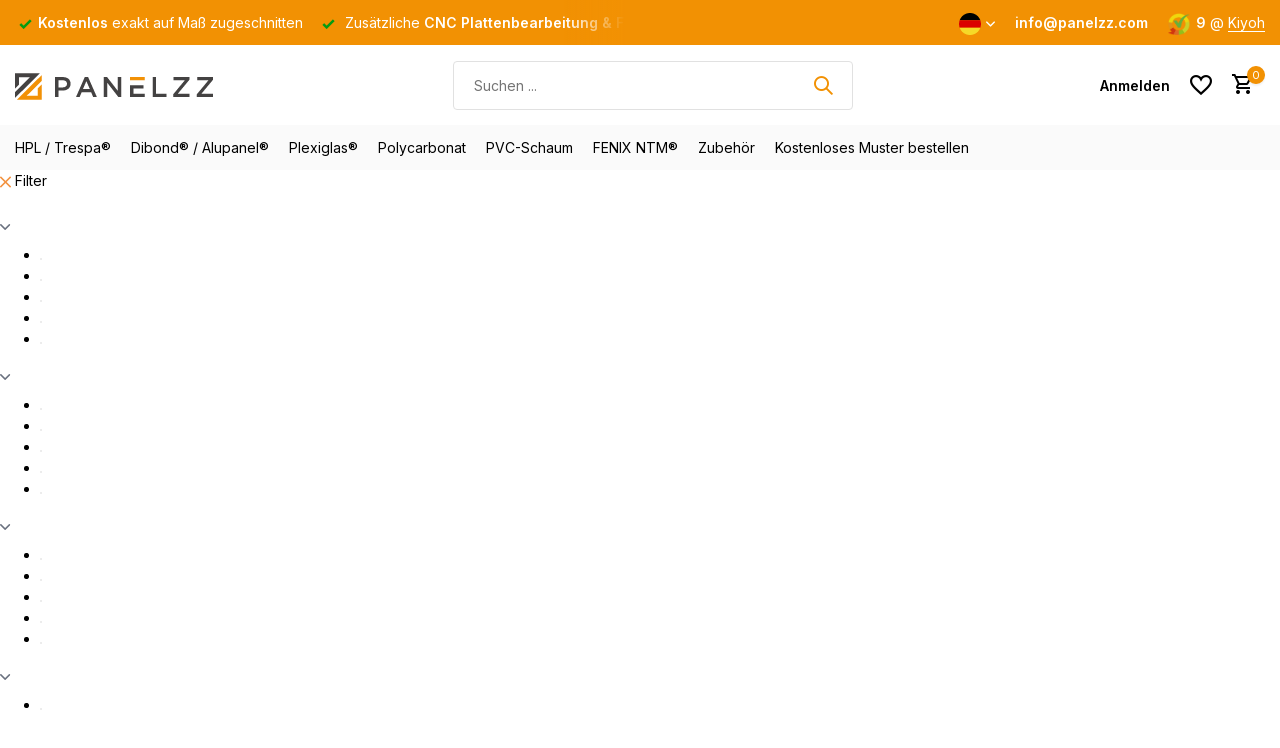

--- FILE ---
content_type: text/html;charset=utf-8
request_url: https://www.panelzz.com/de/tags/trespa-meteon/
body_size: 13799
content:
<!DOCTYPE html>
<html lang="de">
  <head>
        <meta charset="utf-8"/>
<!-- [START] 'blocks/head.rain' -->
<!--

  (c) 2008-2026 Lightspeed Netherlands B.V.
  http://www.lightspeedhq.com
  Generated: 15-01-2026 @ 14:21:28

-->
<link rel="canonical" href="https://www.panelzz.com/de/tags/trespa-meteon/"/>
<link rel="alternate" href="https://www.panelzz.com/de/index.rss" type="application/rss+xml" title="Neue Produkte"/>
<meta name="robots" content="noodp,noydir"/>
<meta name="google-site-verification" content="WkKKMyDkKBLwnncIfptLyTSfpNrpd-gFwadXHbylJc8"/>
<meta name="google-site-verification" content="3k4GneDgEhkLkTiEoQP4PktTNeU8hmJp0UcXn5Sx2ks"/>
<meta property="og:url" content="https://www.panelzz.com/de/tags/trespa-meteon/?source=facebook"/>
<meta property="og:site_name" content="Panelzz"/>
<meta property="og:title" content="Trespa® Meteon®"/>
<meta property="og:description" content="Intelligente Technologie bedeutet weniger Restmaterial und einen besseren Preis für Sie als Verbraucher! Bei Panelzz.com können Sie individuelle Plattenzuschn"/>
<script src="https://app.dmws.plus/shop-assets/223631/dmws-plus-loader.js?id=44b7be6416b985b2c96079085f2ec144"></script>
<script>
(function(){function t(t,e,r){if("cookie"===t){var n=document.cookie.split(";");for(var o=0;o<n.length;o++){var i=n[o].split("=");if(i[0].trim()===e)return i[1]}}else if("localStorage"===t)return localStorage.getItem(e);else if("jsVariable"===t)return window[e];else console.warn("invalid uid source",t)}function e(e,r,n){var o=document.createElement("script");o.async=!0,o.src=r,e.insertBefore(o,n)}function r(r,n,o,i,a){var c,s=!1;try{var u=navigator.userAgent,f=/Version\/([0-9\._]+)(.*Mobile)?.*Safari.*/.exec(u);f&&parseFloat(f[1])>=16.4&&(c=t(o,i,""),s=!0)}catch(t){console.error(t)}var l=window[a]=window[a]||[];l.push({"gtm.start":(new Date).getTime(),event:"gtm.js"});var g=r+"/VjdRN1E1JmVu.js?tg="+n+(s?"&enableCK=true":"")+(c?"&mcookie="+encodeURIComponent(c):""),d=document.getElementsByTagName("script")[0];e(d.parentNode,g,d)}r('https://tagging.panelzz.com',"M2BDW32","cookie","_taggingmk","dataLayer")})();
</script>
<script src="https://pricepercustomer.cmdcbv.app/public/js/pricePerCustomer-223631.js?v=19&a=pricepercustomer"></script>
<!--[if lt IE 9]>
<script src="https://cdn.webshopapp.com/assets/html5shiv.js?2025-02-20"></script>
<![endif]-->
<!-- [END] 'blocks/head.rain' -->
    <title>Trespa® Meteon® - Panelzz</title>
    <meta name="description" content="Intelligente Technologie bedeutet weniger Restmaterial und einen besseren Preis für Sie als Verbraucher! Bei Panelzz.com können Sie individuelle Plattenzuschn" />
    <meta name="keywords" content="Trespa®, Meteon®" />
    <meta http-equiv="X-UA-Compatible" content="IE=edge">
    <meta name="viewport" content="width=device-width, initial-scale=1.0, maximum-scale=5.0, user-scalable=no">
    <meta name="apple-mobile-web-app-capable" content="yes">
    <meta name="apple-mobile-web-app-status-bar-style" content="black">

    <link rel="shortcut icon" href="https://cdn.webshopapp.com/shops/223631/themes/181562/v/1786727/assets/favicon.ico?20230310151305" type="image/x-icon" />
    <link rel="preconnect" href="https://fonts.gstatic.com" />
    <link rel="dns-prefetch" href="https://fonts.gstatic.com">
    <link rel="preconnect" href="https://fonts.googleapis.com">
		<link rel="dns-prefetch" href="https://fonts.googleapis.com">
		<link rel="preconnect" href="https://ajax.googleapis.com">
		<link rel="dns-prefetch" href="https://ajax.googleapis.com">
		<link rel="preconnect" href="https://cdn.webshopapp.com/">
		<link rel="dns-prefetch" href="https://cdn.webshopapp.com/">
    
                        <link rel="preload" href="https://fonts.googleapis.com/css2?family=Inter:wght@300;400;600&family=Montserrat:wght@600;700&display=swap" as="style" />
    <link rel="preload" href="https://cdn.webshopapp.com/shops/223631/themes/181562/assets/bootstrap-min.css?20260108191853" as="style" />
    <link rel="preload" href="https://cdn.webshopapp.com/shops/223631/themes/181562/assets/owl-carousel-min.css?20260108191853" as="style" />
    <link rel="preload" href="https://cdn.jsdelivr.net/npm/@fancyapps/ui/dist/fancybox.css" as="style" />
    <link rel="preload" href="https://cdn.webshopapp.com/assets/gui-2-0.css?2025-02-20" as="style" />
    <link rel="preload" href="https://cdn.webshopapp.com/assets/gui-responsive-2-0.css?2025-02-20" as="style" />
        	<link rel="preload" href="https://cdn.webshopapp.com/shops/223631/themes/181562/assets/icomoon-medium.ttf?20260108191853" as="font" crossorigin>
        <link rel="preload" href="https://cdn.webshopapp.com/shops/223631/themes/181562/assets/style.css?20260108191853" as="style" />
    <link rel="preload" href="https://cdn.webshopapp.com/shops/223631/themes/181562/assets/custom.css?20260108191853" as="style" />
    
    <script src="https://cdn.webshopapp.com/assets/jquery-1-9-1.js?2025-02-20"></script>
    <link rel="preload" href="https://cdn.webshopapp.com/assets/jquery-1-9-1.js?2025-02-20" as="script">
    <link rel="preload" href="https://cdn.webshopapp.com/shops/223631/themes/181562/assets/jquery-ui.js?20260108191853" as="script">    <link rel="preload" href="https://cdn.webshopapp.com/shops/223631/themes/181562/assets/bootstrap-min.js?20260108191853" as="script">
    <link rel="preload" href="https://cdn.webshopapp.com/assets/gui.js?2025-02-20" as="script">
    <link rel="preload" href="https://cdn.webshopapp.com/assets/gui-responsive-2-0.js?2025-02-20" as="script">
    <link rel="preload" href="https://cdn.webshopapp.com/shops/223631/themes/181562/assets/scripts.js?20260108191853" as="script">
    <link rel="preload" href="https://cdn.webshopapp.com/shops/223631/themes/181562/assets/global.js?20260108191853" as="script">
    
    <meta property="og:title" content="Trespa® Meteon®">
<meta property="og:type" content="website"> 
<meta property="og:site_name" content="Panelzz">
<meta property="og:url" content="https://www.panelzz.com/">
<meta property="og:image" content="https://cdn.webshopapp.com/shops/223631/themes/181562/assets/share-image.jpg?20260108191853">
<meta name="twitter:title" content="Trespa® Meteon®">
<meta name="twitter:description" content="Intelligente Technologie bedeutet weniger Restmaterial und einen besseren Preis für Sie als Verbraucher! Bei Panelzz.com können Sie individuelle Plattenzuschn">
<meta name="twitter:site" content="Panelzz">
<meta name="twitter:card" content="https://cdn.webshopapp.com/shops/223631/themes/181562/assets/logo.png?20260107200543">
<meta name="twitter:image" content="https://cdn.webshopapp.com/shops/223631/themes/181562/assets/share-image.jpg?20260108191853">

<script type="application/ld+json">
  [
        {
      "@context": "https://schema.org/",
      "@type": "BreadcrumbList",
      "itemListElement":
      [
        {
          "@type": "ListItem",
          "position": 1,
          "item": {
            "@id": "https://www.panelzz.com/de/",
            "name": "Home"
          }
        },
                {
          "@type": "ListItem",
          "position": 2,
          "item":	{
            "@id": "https://www.panelzz.com/de/tags/",
            "name": "Schlagworte"
          }
        },                {
          "@type": "ListItem",
          "position": 3,
          "item":	{
            "@id": "https://www.panelzz.com/de/tags/trespa-meteon/",
            "name": "Trespa® Meteon®"
          }
        }              ]
    },
            {
      "@context": "https://schema.org/",
      "@type": "Organization",
      "url": "https://www.panelzz.com/",
      "name": "Panelzz",
      "legalName": "Panelzz",
      "description": "Intelligente Technologie bedeutet weniger Restmaterial und einen besseren Preis für Sie als Verbraucher! Bei Panelzz.com können Sie individuelle Plattenzuschn",
      "logo": "https://cdn.webshopapp.com/shops/223631/themes/181562/assets/logo.png?20260107200543",
      "image": "https://cdn.webshopapp.com/shops/223631/themes/181562/assets/share-image.jpg?20260108191853",
      "contactPoint": {
        "@type": "ContactPoint",
        "contactType": "Customer service",
        "telephone": ""
      },
      "address": {
        "@type": "PostalAddress",
        "streetAddress": "",
        "addressLocality": "",
        "postalCode": "",
        "addressCountry": "DE"
      }
          },
    { 
      "@context": "https://schema.org/", 
      "@type": "WebSite", 
      "url": "https://www.panelzz.com/", 
      "name": "Panelzz",
      "description": "Intelligente Technologie bedeutet weniger Restmaterial und einen besseren Preis für Sie als Verbraucher! Bei Panelzz.com können Sie individuelle Plattenzuschn",
      "author": [
        {
          "@type": "Organization",
          "url": "https://www.dmws.nl/",
          "name": "DMWS BV",
          "address": {
            "@type": "PostalAddress",
            "streetAddress": "Wilhelmina plein 25",
            "addressLocality": "Eindhoven",
            "addressRegion": "NB",
            "postalCode": "5611 HG",
            "addressCountry": "NL"
          }
        }
      ]
    }      ]
</script>    
    <link rel="stylesheet" href="https://fonts.googleapis.com/css2?family=Inter:wght@300;400;600&family=Montserrat:wght@600;700&display=swap" type="text/css">
    <link rel="stylesheet" href="https://cdn.webshopapp.com/shops/223631/themes/181562/assets/bootstrap-min.css?20260108191853" type="text/css">
    <link rel="stylesheet" href="https://cdn.webshopapp.com/shops/223631/themes/181562/assets/owl-carousel-min.css?20260108191853" type="text/css">
    <link rel="stylesheet" href="https://cdn.jsdelivr.net/npm/@fancyapps/ui/dist/fancybox.css" type="text/css">
    <link rel="stylesheet" href="https://cdn.webshopapp.com/assets/gui-2-0.css?2025-02-20" type="text/css">
    <link rel="stylesheet" href="https://cdn.webshopapp.com/assets/gui-responsive-2-0.css?2025-02-20" type="text/css">
    <link rel="stylesheet" href="https://cdn.webshopapp.com/shops/223631/themes/181562/assets/style.css?20260108191853" type="text/css">
    <link rel="stylesheet" href="https://cdn.webshopapp.com/shops/223631/themes/181562/assets/custom.css?20260108191853" type="text/css">
  </head>
  <body>
    <aside id="cart" class="sidebar d-flex cart palette-bg-white"><div class="heading d-none d-sm-block"><i class="icon-x close"></i><h3>Mein Warenkorb</h3></div><div class="heading d-sm-none palette-bg-accent-light mobile"><i class="icon-x close"></i><h3>Mein Warenkorb</h3></div><div class="filledCart d-none"><ul class="list-cart list-inline mb-0 scrollbar"></ul><div class="totals-wrap"><p data-cart="total">Gesamt (<span class="length">0</span>) Produkte<span class="amount">€0,00</span></p><p data-cart="vat">MWST.<span>€0,00</span></p><p class="total" data-cart="grand-total"><b>Insgesamt</b><span class="grey">Inkl. MwSt.</span><span><b>€0,00</b></span></p></div><div class="continue d-flex align-items-center"><a href="https://www.panelzz.com/de/cart/" class="button solid cta">Ja, ich möchte bestellen</a></div><div class="link">Ihre Versandkosten werden während des Bestellvorgangs berechnet, abhängig von Abmessungen und Gewicht</div></div><p class="emptyCart align-items-center">Keine Artikel in Ihrem Warenkorb...</p><div class="bottom d-none d-sm-block"><div class="payments d-flex justify-content-center flex-wrap dmws-payments"><div class="d-flex align-items-center justify-content-center"><img class="lazy" src="https://cdn.webshopapp.com/shops/223631/themes/181562/assets/lazy-preload.jpg?20260108191853" data-src="https://cdn.webshopapp.com/assets/icon-payment-ideal.png?2025-02-20" alt="iDEAL" height="16" width="37" /></div><div class="d-flex align-items-center justify-content-center"><img class="lazy" src="https://cdn.webshopapp.com/shops/223631/themes/181562/assets/lazy-preload.jpg?20260108191853" data-src="https://cdn.webshopapp.com/assets/icon-payment-mistercash.png?2025-02-20" alt="Bancontact" height="16" width="37" /></div><div class="d-flex align-items-center justify-content-center"><img class="lazy" src="https://cdn.webshopapp.com/shops/223631/themes/181562/assets/lazy-preload.jpg?20260108191853" data-src="https://cdn.webshopapp.com/assets/icon-payment-directebanking.png?2025-02-20" alt="SOFORT Banking" height="16" width="37" /></div><div class="d-flex align-items-center justify-content-center"><img class="lazy" src="https://cdn.webshopapp.com/shops/223631/themes/181562/assets/lazy-preload.jpg?20260108191853" data-src="https://cdn.webshopapp.com/assets/icon-payment-mastercard.png?2025-02-20" alt="MasterCard" height="16" width="37" /></div><div class="d-flex align-items-center justify-content-center"><img class="lazy" src="https://cdn.webshopapp.com/shops/223631/themes/181562/assets/lazy-preload.jpg?20260108191853" data-src="https://cdn.webshopapp.com/assets/icon-payment-visa.png?2025-02-20" alt="Visa" height="16" width="37" /></div><div class="d-flex align-items-center justify-content-center"><img class="lazy" src="https://cdn.webshopapp.com/shops/223631/themes/181562/assets/lazy-preload.jpg?20260108191853" data-src="https://cdn.webshopapp.com/assets/icon-payment-paypal.png?2025-02-20" alt="PayPal" height="16" width="37" /></div><div class="d-flex align-items-center justify-content-center"><img class="lazy" src="https://cdn.webshopapp.com/shops/223631/themes/181562/assets/lazy-preload.jpg?20260108191853" data-src="https://cdn.webshopapp.com/assets/icon-payment-klarnapaylater.png?2025-02-20" alt="Klarna." height="16" width="37" /></div><div class="d-flex align-items-center justify-content-center"><img class="lazy" src="https://cdn.webshopapp.com/shops/223631/themes/181562/assets/lazy-preload.jpg?20260108191853" data-src="https://cdn.webshopapp.com/assets/icon-payment-banktransfer.png?2025-02-20" alt="Bank transfer" height="16" width="37" /></div><div class="d-flex align-items-center justify-content-center"><img class="lazy" src="https://cdn.webshopapp.com/shops/223631/themes/181562/assets/lazy-preload.jpg?20260108191853" data-src="https://cdn.webshopapp.com/assets/icon-payment-giropay.png?2025-02-20" alt="Giropay" height="16" width="37" /></div><div class="d-flex align-items-center justify-content-center"><img class="lazy" src="https://cdn.webshopapp.com/shops/223631/themes/181562/assets/lazy-preload.jpg?20260108191853" data-src="https://cdn.webshopapp.com/assets/icon-payment-digitalwallet.png?2025-02-20" alt="Digital Wallet" height="16" width="37" /></div><div class="d-flex align-items-center justify-content-center"><img class="lazy" src="https://cdn.webshopapp.com/shops/223631/themes/181562/assets/lazy-preload.jpg?20260108191853" data-src="https://cdn.webshopapp.com/assets/icon-payment-eps.png?2025-02-20" alt="EPS" height="16" width="37" /></div></div></div></aside><header id="variant-1" class="d-none d-md-block sticky"><div class="topbar palette-bg-accent-light"><div class="container"><div class="row align-items-center justify-content-between"><div class="col-6 col-lg-5 col-xl-6"><div class="usp" data-total="3"><div class="list"><div class="item"><i class="icon-check"></i><b>scharfe Preise</b> - sofort sichtbar inkl. MwSt</div><div class="item"><i class="icon-check"></i><b>Kostenlos</b> exakt auf Maß zugeschnitten</div><div class="item"><i class="icon-check"></i> Zusätzliche <b> CNC Plattenbearbeitung & Formen</b> möglich</div></div></div></div><div class="col-6 col-lg-7 col-xl-6 d-flex justify-content-end right"><div class="d-none d-md-block drop-down languages"><div class="current"><img class="lazy" src="https://cdn.webshopapp.com/shops/223631/themes/181562/assets/lazy-preload.jpg?20260108191853" data-src="https://cdn.webshopapp.com/shops/223631/themes/181562/assets/flag-de.svg?20260108191853" alt="Deutsch" width="22" height="22"><i class="icon-chevron-down"></i></div><div class="drop shadow"><a title="Nederlands" lang="nl" href="https://www.panelzz.com/nl/tags/trespa-meteon" class="d-flex nf"><img class="lazy" src="https://cdn.webshopapp.com/shops/223631/themes/181562/assets/lazy-preload.jpg?20260108191853" data-src="https://cdn.webshopapp.com/shops/223631/themes/181562/assets/flag-nl.svg?20260108191853" alt="Nederlands" width="18" height="18"><span>Nederlands</span></a><a title="Deutsch" lang="de" href="https://www.panelzz.com/de/tags/trespa-meteon" class="d-flex nf"><img class="lazy" src="https://cdn.webshopapp.com/shops/223631/themes/181562/assets/lazy-preload.jpg?20260108191853" data-src="https://cdn.webshopapp.com/shops/223631/themes/181562/assets/flag-de.svg?20260108191853" alt="Deutsch" width="18" height="18"><span>Deutsch</span></a></div></div><div><a href="/cdn-cgi/l/email-protection#a7cec9c1c8e7d7c6c9c2cbdddd89c4c8ca"><b> <span class="__cf_email__" data-cfemail="10797e767f5060717e757c6a6a3e737f7d">[email&#160;protected]</span></b></a></div><div class="review-widget"><img class="lazy" src="https://cdn.webshopapp.com/shops/223631/themes/181562/assets/lazy-preload.jpg?20260108191853" data-src="https://cdn.webshopapp.com/shops/223631/themes/181562/v/1786790/assets/review-widget.png?20230311092532" alt="Review Logo" height="22" width="22" /><b>9</b><span class="d-none d-lg-inline"> @ <a href="https://www.kiyoh.com/reviews/1044135/panelzz_com?_ga=2.192975402.607887921.1677499416-1065622721.1674076176" target="_blank">Kiyoh</a></span></div></div></div></div></div><div class="sticky"><div class="overlay palette-bg-dark"></div><div class="mainbar palette-bg-white"><div class="container"><div class="row align-items-center justify-content-between"><div class="col-12 d-flex align-items-center justify-content-between"><a href="https://www.panelzz.com/de/" title=" Panelzz. Intelligente Kombination von Plattenmaterial, kostenlos zugeschnitten" class="logo nf"><img src="https://cdn.webshopapp.com/shops/223631/files/489787739/panelzz-com-logo-vert.svg" alt=" Panelzz. Intelligente Kombination von Plattenmaterial, kostenlos zugeschnitten" width="200" height="61" /></a><form action="https://www.panelzz.com/de/search/" method="get" role="search" class="formSearch search-form default"><input type="text" name="q" autocomplete="off" value="" aria-label="Suchen" placeholder="Suchen ..." /><i class="icon-x"></i><button type="submit" class="search-btn" title="Suchen"><i class="icon-search"></i></button><div class="search-results palette-bg-white"><div class="heading">Suchergebnisse für '<span></span>'</div><ul class="list-inline list-results"></ul><ul class="list-inline list-products"></ul><a href="#" class="all">Alle Ergebnisse anzeigen</a></div></form><div class="wrap-cart d-flex align-items-center"><div class="drop-down with-overlay account login"><div class="current"><a href="https://www.panelzz.com/de/account/login/" aria-label="Mein Konto" class="nf"><span class="d-lg-none"><i class="icon-account"></i></span><span class="d-none d-lg-block">Anmelden</span></a></div><div class="drop shadow d-none d-md-block"><ul class="list-inline mb-0"><li><i class="icon-check"></i> Schneller Zahlungsvorgang</li><li><i class="icon-check"></i> Zeigen Sie alle Ihre Bestellungen an</li><li><i class="icon-check"></i> Verfolgen von Bestellungen und mehr.</li></ul><div class="d-flex align-items-center justify-content-between"><a href="https://www.panelzz.com/de/account/login/" class="button">Anmelden</a><span>Neu? <a href="https://www.panelzz.com/de/account/register/">Benutzerkonto anlegen</a></span></div></div></div><div class="drop-down account wishlist"><div class="current"><a href="https://www.panelzz.com/de/account/login/" aria-label="Wunschzettel" class="nf"><span class="fs0">Wunschzettel</span><i class="icon-wishlist"></i></a></div></div><a href="https://www.panelzz.com/de/cart/" class="pos-r cart nf"><i class="icon-cart"></i><span class="count">0</span></a></div></div></div></div></div><div class="menubar palette-bg-light"><div class="container"><div class="row"><div class="col-12"><div class="menu d-none d-md-flex align-items-center default default standard "><ul class="list-inline mb-0"><li class="list-inline-item has-sub"><a href="https://www.panelzz.com/de/hpl-trespa/">HPL / Trespa®</a><ul class="sub palette-bg-white"><li class="has-children"><a href="https://www.panelzz.com/de/hpl-trespa/hpl/">HPL<i class="icon-chevron-down"></i></a><ul class="subsub palette-bg-white"><li><a href="https://www.panelzz.com/de/hpl-trespa/hpl/hpl-platte-weiss/">HPL Platte Weiß</a></li><li><a href="https://www.panelzz.com/de/hpl-trespa/hpl/hpl-platte-farbe/">HPL Platte Farbe</a></li></ul></li><li class="has-children"><a href="https://www.panelzz.com/de/hpl-trespa/trespa/">Trespa®<i class="icon-chevron-down"></i></a><ul class="subsub palette-bg-white"><li><a href="https://www.panelzz.com/de/hpl-trespa/trespa/trespa-weiss/">Trespa® Weiß</a></li><li><a href="https://www.panelzz.com/de/hpl-trespa/trespa/trespa-farbe/">Trespa® Farbe</a></li></ul></li><li class="has-children"><a href="https://www.panelzz.com/de/hpl-trespa/trespa-hpl-produkte/">Trespa® / HPL-Produkte<i class="icon-chevron-down"></i></a><ul class="subsub palette-bg-white"><li><a href="https://www.panelzz.com/de/hpl-trespa/trespa-hpl-produkte/hpl-schamwand/">﻿HPL Schamwand</a></li><li><a href="https://www.panelzz.com/de/hpl-trespa/trespa-hpl-produkte/hpl-fassadenstreifen/"> HPL-Fassadenstreifen</a></li><li><a href="https://www.panelzz.com/de/hpl-trespa/trespa-hpl-produkte/trespa-hpl-hausnummern/">Trespa® / HPL Hausnummern</a></li><li><a href="https://www.panelzz.com/de/hpl-trespa/trespa-hpl-produkte/hpl-tischplatten/">HPL Tischplatten</a></li><li><a href="https://www.panelzz.com/de/hpl-trespa/trespa-hpl-produkte/hpl-sportplatzplatten/">HPL Sportplatzplatten</a></li></ul></li></ul></li><li class="list-inline-item"><a href="https://www.panelzz.com/de/dibond-alupanel/">Dibond® / Alupanel®</a></li><li class="list-inline-item has-sub"><a href="https://www.panelzz.com/de/plexiglas/">Plexiglas®</a><ul class="sub palette-bg-white"><li class=""><a href="https://www.panelzz.com/de/plexiglas/plexiglas-klar-gegossen/">Plexiglas klar gegossen</a></li><li class=""><a href="https://www.panelzz.com/de/plexiglas/plexiglas-klar-extrudiert/">Plexiglas klar extrudiert</a></li></ul></li><li class="list-inline-item"><a href="https://www.panelzz.com/de/polycarbonat/">Polycarbonat</a></li><li class="list-inline-item"><a href="https://www.panelzz.com/de/pvc-schaum/">PVC-Schaum</a></li><li class="list-inline-item"><a href="https://www.panelzz.com/de/fenix-ntm/">FENIX NTM®</a></li><li class="list-inline-item has-sub"><a href="https://www.panelzz.com/de/zubehoer/">Zubehör</a><ul class="sub palette-bg-white"><li class=""><a href="https://www.panelzz.com/de/zubehoer/befestigungsmaterialien/">Befestigungsmaterialien</a></li><li class="has-children"><a href="https://www.panelzz.com/de/zubehoer/klebezubehoer/">Klebezubehör<i class="icon-chevron-down"></i></a><ul class="subsub palette-bg-white"><li><a href="https://www.panelzz.com/de/zubehoer/klebezubehoer/montagekleber/">Montagekleber</a></li><li><a href="https://www.panelzz.com/de/zubehoer/klebezubehoer/grundierung/">Grundierung</a></li><li><a href="https://www.panelzz.com/de/zubehoer/klebezubehoer/dichtpistolen/">Dichtpistolen</a></li></ul></li><li class=""><a href="https://www.panelzz.com/de/zubehoer/fassadenprofile-fuer-trespa-hpl/">Fassadenprofile für Trespa / HPL</a></li></ul></li><li class="list-inline-item"><a href="https://www.panelzz.com/de/kostenloses-muster-bestellen/">Kostenloses Muster bestellen</a></li></ul></div></div></div></div></div></div><div class="spacetop"></div></header><header id="mobile-variant-4" class="d-md-none mobile-header sticky"><div class="overlay palette-bg-dark"></div><div class="top shadow palette-bg-white"><div class="container"><div class="row"><div class="col-12 d-flex align-items-center justify-content-between"><div class="d-md-none mobile-menu"><i class="icon-menu"></i><div class="menu-wrapper"><div class="d-flex align-items-center justify-content-between heading palette-bg-accent-light"><span>Menu</span><i class="icon-x"></i></div><ul class="list-inline mb-0 palette-bg-white"><li class="categories images"><a href="https://www.panelzz.com/de/catalog/" data-title="kategorien">Kategorien</a><div class="back">Zurück zu <span></span></div><ul><li class="has-sub img"><a href="https://www.panelzz.com/de/hpl-trespa/" class="nf" data-title="hpl / trespa®"><img src="https://cdn.webshopapp.com/shops/223631/files/427845479/30x40x3/image.jpg" alt="HPL / Trespa®" height="40" width="30" />HPL / Trespa®<i class="icon-chevron-down"></i></a><ul class="sub"><li class="has-children"><a href="https://www.panelzz.com/de/hpl-trespa/hpl/" data-title="hpl">HPL<i class="icon-chevron-down"></i></a><ul class="sub"><li><a href="https://www.panelzz.com/de/hpl-trespa/hpl/hpl-platte-weiss/" data-title="hpl platte weiß">HPL Platte Weiß</a></li><li><a href="https://www.panelzz.com/de/hpl-trespa/hpl/hpl-platte-farbe/" data-title="hpl platte farbe">HPL Platte Farbe</a></li></ul></li><li class="has-children"><a href="https://www.panelzz.com/de/hpl-trespa/trespa/" data-title="trespa®">Trespa®<i class="icon-chevron-down"></i></a><ul class="sub"><li><a href="https://www.panelzz.com/de/hpl-trespa/trespa/trespa-weiss/" data-title="trespa® weiß">Trespa® Weiß</a></li><li><a href="https://www.panelzz.com/de/hpl-trespa/trespa/trespa-farbe/" data-title="trespa® farbe">Trespa® Farbe</a></li></ul></li><li class="has-children"><a href="https://www.panelzz.com/de/hpl-trespa/trespa-hpl-produkte/" data-title="trespa® / hpl-produkte">Trespa® / HPL-Produkte<i class="icon-chevron-down"></i></a><ul class="sub"><li><a href="https://www.panelzz.com/de/hpl-trespa/trespa-hpl-produkte/hpl-schamwand/" data-title="﻿hpl schamwand">﻿HPL Schamwand</a></li><li><a href="https://www.panelzz.com/de/hpl-trespa/trespa-hpl-produkte/hpl-fassadenstreifen/" data-title=" hpl-fassadenstreifen"> HPL-Fassadenstreifen</a></li><li><a href="https://www.panelzz.com/de/hpl-trespa/trespa-hpl-produkte/trespa-hpl-hausnummern/" data-title="trespa® / hpl hausnummern">Trespa® / HPL Hausnummern</a></li><li><a href="https://www.panelzz.com/de/hpl-trespa/trespa-hpl-produkte/hpl-tischplatten/" data-title="hpl tischplatten">HPL Tischplatten</a></li><li><a href="https://www.panelzz.com/de/hpl-trespa/trespa-hpl-produkte/hpl-sportplatzplatten/" data-title="hpl sportplatzplatten">HPL Sportplatzplatten</a></li></ul></li></ul></li><li class="img"><a href="https://www.panelzz.com/de/dibond-alupanel/" class="nf" data-title="dibond® / alupanel®"><img src="https://cdn.webshopapp.com/shops/223631/files/427843692/30x40x3/image.jpg" alt="Dibond® / Alupanel®" height="40" width="30" />Dibond® / Alupanel®</a></li><li class="has-sub img"><a href="https://www.panelzz.com/de/plexiglas/" class="nf" data-title="plexiglas®"><img src="https://cdn.webshopapp.com/shops/223631/files/427843930/30x40x3/image.jpg" alt="Plexiglas®" height="40" width="30" />Plexiglas®<i class="icon-chevron-down"></i></a><ul class="sub"><li class=""><a href="https://www.panelzz.com/de/plexiglas/plexiglas-klar-gegossen/" data-title="plexiglas klar gegossen">Plexiglas klar gegossen</a></li><li class=""><a href="https://www.panelzz.com/de/plexiglas/plexiglas-klar-extrudiert/" data-title="plexiglas klar extrudiert">Plexiglas klar extrudiert</a></li></ul></li><li class="img"><a href="https://www.panelzz.com/de/polycarbonat/" class="nf" data-title="polycarbonat"><img src="https://cdn.webshopapp.com/shops/223631/files/427844036/30x40x3/image.jpg" alt="Polycarbonat" height="40" width="30" />Polycarbonat</a></li><li class="img"><a href="https://www.panelzz.com/de/pvc-schaum/" class="nf" data-title="pvc-schaum"><img src="https://cdn.webshopapp.com/shops/223631/files/427843627/30x40x3/image.jpg" alt="PVC-Schaum" height="40" width="30" />PVC-Schaum</a></li><li class="img"><a href="https://www.panelzz.com/de/fenix-ntm/" class="nf" data-title="fenix ntm®"><img src="https://cdn.webshopapp.com/shops/223631/files/161843933/30x40x3/image.jpg" alt="FENIX NTM®" height="40" width="30" />FENIX NTM®</a></li><li class="has-sub img"><a href="https://www.panelzz.com/de/zubehoer/" class="nf" data-title="zubehör"><img src="https://cdn.webshopapp.com/shops/223631/files/425303985/30x40x3/image.jpg" alt="Zubehör" height="40" width="30" />Zubehör<i class="icon-chevron-down"></i></a><ul class="sub"><li class=""><a href="https://www.panelzz.com/de/zubehoer/befestigungsmaterialien/" data-title="befestigungsmaterialien">Befestigungsmaterialien</a></li><li class="has-children"><a href="https://www.panelzz.com/de/zubehoer/klebezubehoer/" data-title="klebezubehör">Klebezubehör<i class="icon-chevron-down"></i></a><ul class="sub"><li><a href="https://www.panelzz.com/de/zubehoer/klebezubehoer/montagekleber/" data-title="montagekleber">Montagekleber</a></li><li><a href="https://www.panelzz.com/de/zubehoer/klebezubehoer/grundierung/" data-title="grundierung">Grundierung</a></li><li><a href="https://www.panelzz.com/de/zubehoer/klebezubehoer/dichtpistolen/" data-title="dichtpistolen">Dichtpistolen</a></li></ul></li><li class=""><a href="https://www.panelzz.com/de/zubehoer/fassadenprofile-fuer-trespa-hpl/" data-title="fassadenprofile für trespa / hpl">Fassadenprofile für Trespa / HPL</a></li></ul></li><li class="img"><a href="https://www.panelzz.com/de/kostenloses-muster-bestellen/" class="nf" data-title="kostenloses muster bestellen"><img src="https://cdn.webshopapp.com/shops/223631/files/162443843/30x40x3/image.jpg" alt="Kostenloses Muster bestellen" height="40" width="30" />Kostenloses Muster bestellen</a></li></ul></li></ul></div></div><a href="https://www.panelzz.com/de/" title=" Panelzz. Intelligente Kombination von Plattenmaterial, kostenlos zugeschnitten" class="logo nf"><img src="https://cdn.webshopapp.com/shops/223631/files/489787739/panelzz-com-logo-vert.svg" alt=" Panelzz. Intelligente Kombination von Plattenmaterial, kostenlos zugeschnitten" width="200" height="61" /></a><div class="wrap-cart d-flex align-items-center"><div class="drop-down with-overlay account login"><div class="current"><a href="https://www.panelzz.com/de/account/login/" aria-label="Mein Konto" class="nf"><span class="d-lg-none"><i class="icon-account"></i></span><span class="d-none d-lg-block">Anmelden</span></a></div><div class="drop shadow d-none d-md-block"><ul class="list-inline mb-0"><li><i class="icon-check"></i> Schneller Zahlungsvorgang</li><li><i class="icon-check"></i> Zeigen Sie alle Ihre Bestellungen an</li><li><i class="icon-check"></i> Verfolgen von Bestellungen und mehr.</li></ul><div class="d-flex align-items-center justify-content-between"><a href="https://www.panelzz.com/de/account/login/" class="button">Anmelden</a><span>Neu? <a href="https://www.panelzz.com/de/account/register/">Benutzerkonto anlegen</a></span></div></div></div><div class="drop-down account wishlist"><div class="current"><a href="https://www.panelzz.com/de/account/login/" aria-label="Wunschzettel" class="nf"><span class="fs0">Wunschzettel</span><i class="icon-wishlist"></i></a></div></div><a href="https://www.panelzz.com/de/cart/" class="pos-r cart nf"><i class="icon-cart"></i><span class="count">0</span></a></div></div></div></div></div><div class="sub palette-bg-light"><div class="container"><div class="row align-items-center justify-content-between"><div class="col-12"><div class="search-m big"></div><div class="usp" data-total="3"><div class="list"><div class="item"><i class="icon-check"></i><b>scharfe Preise</b> - sofort sichtbar inkl. MwSt</div><div class="item"><i class="icon-check"></i><b>Kostenlos</b> exakt auf Maß zugeschnitten</div><div class="item"><i class="icon-check"></i> Zusätzliche <b> CNC Plattenbearbeitung & Formen</b> möglich</div></div></div></div></div></div></div></header><script data-cfasync="false" src="/cdn-cgi/scripts/5c5dd728/cloudflare-static/email-decode.min.js"></script><script>window.dmws=window.dmws||{};window.dmws.pfData={"sort":"popular","redirect":true,"currency":"\u20ac","collection":{"title":"Artikel mit Schlagwort Trespa\u00ae Meteon\u00ae","description":null,"content":null},"tag":"Trespa\u00ae Meteon\u00ae"};</script><div id="dmws_perfect-filter-page" class="dmws_perfect-filter-custom-template"><div class="dmws_perfect-filter-wrap"><div id="dmws_perfect-filter-filterbar" class="dmws_perfect-filter-filters"><div class="dmws_perfect-filter-filter-wrap"><label class="filter-title"><span class="dmws_perfect-filter-filter-wrap-close readonly"><svg width="11" height="12" viewBox="0 0 11 12" fill="none"><path d="M6.71152 6.00001L10.8243 1.88708C10.9374 1.77386 10.9998 1.62281 11 1.46175C11 1.30059 10.9376 1.14937 10.8243 1.03633L10.4639 0.676008C10.3506 0.562521 10.1995 0.500366 10.0383 0.500366C9.87728 0.500366 9.72624 0.562521 9.61293 0.676008L5.50018 4.78867L1.38725 0.676008C1.27412 0.562521 1.12298 0.500366 0.961829 0.500366C0.800854 0.500366 0.649715 0.562521 0.536585 0.676008L0.176 1.03633C-0.0586667 1.27099 -0.0586667 1.65268 0.176 1.88708L4.28884 6.00001L0.176 10.1128C0.0627805 10.2262 0.000447154 10.3772 0.000447154 10.5383C0.000447154 10.6993 0.0627805 10.8504 0.176 10.9637L0.536496 11.324C0.649626 11.4374 0.800854 11.4997 0.96174 11.4997C1.12289 11.4997 1.27403 11.4374 1.38716 11.324L5.50009 7.21126L9.61284 11.324C9.72615 11.4374 9.8772 11.4997 10.0382 11.4997H10.0383C10.1994 11.4997 10.3505 11.4374 10.4638 11.324L10.8242 10.9637C10.9373 10.8505 10.9997 10.6993 10.9997 10.5383C10.9997 10.3772 10.9373 10.2262 10.8242 10.1128L6.71152 6.00001Z" fill="#F39341" /></svg></span>
                    Filter
                    <div class="dmws_perfect-filter-filter-wrap-reset" style="display: none;">Reset</div></label><div class="dmws_perfect-filter-filter-wrap-filters"><div class="dmws_perfect-filter-filter dmws_perfect-filter-active-filters"><ul></ul></div><div class="dmws_perfect-dummy-filter dmws_perfect-filter-filter dmws_perfect-filter-checkbox"><label><div style="max-width: 120px;" class="dmws_perfect-filter-dummy-text"></div><svg width="11" height="6" viewBox="0 0 11 6" fill="currentColor"><path d="M0.162362 0.501472L0.495108 0.166414C0.59983 0.0617749 0.739155 0.00412867 0.888061 0.00412868C1.03688 0.00412869 1.17637 0.061775 1.2811 0.166414L5.07683 3.96231L8.87694 0.162202C8.98149 0.0575636 9.12098 -8.97576e-08 9.26981 -7.68789e-08C9.41863 -6.40003e-08 9.5582 0.0575637 9.66284 0.162202L9.99567 0.495196C10.2124 0.711741 10.2124 1.06447 9.99567 1.28102L5.47118 5.82177C5.36663 5.92633 5.2273 6 5.07716 6L5.07542 6C4.92652 6 4.78719 5.92625 4.68264 5.82177L0.162362 1.29332C0.0576409 1.18877 0.000159173 1.04523 -5.79962e-06 0.896406C-5.78673e-06 0.747501 0.057641 0.605945 0.162362 0.501472Z" fill="#6B7280" /></svg></label><ul><li><input onclick="return false;" type="checkbox"><div class="dmws_perfect-filter-dummy-text"></div><span class="dmws_perfect-filter-count" data-dmws-filter-results=""></span></li><li><input onclick="return false;" type="checkbox"><div class="dmws_perfect-filter-dummy-text"></div><span class="dmws_perfect-filter-count" data-dmws-filter-results=""></span></li><li><input onclick="return false;" type="checkbox"><div class="dmws_perfect-filter-dummy-text"></div><span class="dmws_perfect-filter-count" data-dmws-filter-results=""></span></li><li><input onclick="return false;" type="checkbox"><div class="dmws_perfect-filter-dummy-text"></div><span class="dmws_perfect-filter-count" data-dmws-filter-results=""></span></li><li><input onclick="return false;" type="checkbox"><div class="dmws_perfect-filter-dummy-text"></div><span class="dmws_perfect-filter-count" data-dmws-filter-results=""></span></li></ul></div><div class="dmws_perfect-dummy-filter dmws_perfect-filter-filter dmws_perfect-filter-checkbox"><label><div style="max-width: 120px;" class="dmws_perfect-filter-dummy-text"></div><svg width="11" height="6" viewBox="0 0 11 6" fill="currentColor"><path d="M0.162362 0.501472L0.495108 0.166414C0.59983 0.0617749 0.739155 0.00412867 0.888061 0.00412868C1.03688 0.00412869 1.17637 0.061775 1.2811 0.166414L5.07683 3.96231L8.87694 0.162202C8.98149 0.0575636 9.12098 -8.97576e-08 9.26981 -7.68789e-08C9.41863 -6.40003e-08 9.5582 0.0575637 9.66284 0.162202L9.99567 0.495196C10.2124 0.711741 10.2124 1.06447 9.99567 1.28102L5.47118 5.82177C5.36663 5.92633 5.2273 6 5.07716 6L5.07542 6C4.92652 6 4.78719 5.92625 4.68264 5.82177L0.162362 1.29332C0.0576409 1.18877 0.000159173 1.04523 -5.79962e-06 0.896406C-5.78673e-06 0.747501 0.057641 0.605945 0.162362 0.501472Z" fill="#6B7280" /></svg></label><ul><li><input onclick="return false;" type="checkbox"><div class="dmws_perfect-filter-dummy-text"></div><span class="dmws_perfect-filter-count" data-dmws-filter-results=""></span></li><li><input onclick="return false;" type="checkbox"><div class="dmws_perfect-filter-dummy-text"></div><span class="dmws_perfect-filter-count" data-dmws-filter-results=""></span></li><li><input onclick="return false;" type="checkbox"><div class="dmws_perfect-filter-dummy-text"></div><span class="dmws_perfect-filter-count" data-dmws-filter-results=""></span></li><li><input onclick="return false;" type="checkbox"><div class="dmws_perfect-filter-dummy-text"></div><span class="dmws_perfect-filter-count" data-dmws-filter-results=""></span></li><li><input onclick="return false;" type="checkbox"><div class="dmws_perfect-filter-dummy-text"></div><span class="dmws_perfect-filter-count" data-dmws-filter-results=""></span></li></ul></div><div class="dmws_perfect-dummy-filter dmws_perfect-filter-filter dmws_perfect-filter-checkbox"><label><div style="max-width: 120px;" class="dmws_perfect-filter-dummy-text"></div><svg width="11" height="6" viewBox="0 0 11 6" fill="currentColor"><path d="M0.162362 0.501472L0.495108 0.166414C0.59983 0.0617749 0.739155 0.00412867 0.888061 0.00412868C1.03688 0.00412869 1.17637 0.061775 1.2811 0.166414L5.07683 3.96231L8.87694 0.162202C8.98149 0.0575636 9.12098 -8.97576e-08 9.26981 -7.68789e-08C9.41863 -6.40003e-08 9.5582 0.0575637 9.66284 0.162202L9.99567 0.495196C10.2124 0.711741 10.2124 1.06447 9.99567 1.28102L5.47118 5.82177C5.36663 5.92633 5.2273 6 5.07716 6L5.07542 6C4.92652 6 4.78719 5.92625 4.68264 5.82177L0.162362 1.29332C0.0576409 1.18877 0.000159173 1.04523 -5.79962e-06 0.896406C-5.78673e-06 0.747501 0.057641 0.605945 0.162362 0.501472Z" fill="#6B7280" /></svg></label><ul><li><input onclick="return false;" type="checkbox"><div class="dmws_perfect-filter-dummy-text"></div><span class="dmws_perfect-filter-count" data-dmws-filter-results=""></span></li><li><input onclick="return false;" type="checkbox"><div class="dmws_perfect-filter-dummy-text"></div><span class="dmws_perfect-filter-count" data-dmws-filter-results=""></span></li><li><input onclick="return false;" type="checkbox"><div class="dmws_perfect-filter-dummy-text"></div><span class="dmws_perfect-filter-count" data-dmws-filter-results=""></span></li><li><input onclick="return false;" type="checkbox"><div class="dmws_perfect-filter-dummy-text"></div><span class="dmws_perfect-filter-count" data-dmws-filter-results=""></span></li><li><input onclick="return false;" type="checkbox"><div class="dmws_perfect-filter-dummy-text"></div><span class="dmws_perfect-filter-count" data-dmws-filter-results=""></span></li></ul></div><div class="dmws_perfect-dummy-filter dmws_perfect-filter-filter dmws_perfect-filter-checkbox"><label><div style="max-width: 120px;" class="dmws_perfect-filter-dummy-text"></div><svg width="11" height="6" viewBox="0 0 11 6" fill="currentColor"><path d="M0.162362 0.501472L0.495108 0.166414C0.59983 0.0617749 0.739155 0.00412867 0.888061 0.00412868C1.03688 0.00412869 1.17637 0.061775 1.2811 0.166414L5.07683 3.96231L8.87694 0.162202C8.98149 0.0575636 9.12098 -8.97576e-08 9.26981 -7.68789e-08C9.41863 -6.40003e-08 9.5582 0.0575637 9.66284 0.162202L9.99567 0.495196C10.2124 0.711741 10.2124 1.06447 9.99567 1.28102L5.47118 5.82177C5.36663 5.92633 5.2273 6 5.07716 6L5.07542 6C4.92652 6 4.78719 5.92625 4.68264 5.82177L0.162362 1.29332C0.0576409 1.18877 0.000159173 1.04523 -5.79962e-06 0.896406C-5.78673e-06 0.747501 0.057641 0.605945 0.162362 0.501472Z" fill="#6B7280" /></svg></label><ul><li><input onclick="return false;" type="checkbox"><div class="dmws_perfect-filter-dummy-text"></div><span class="dmws_perfect-filter-count" data-dmws-filter-results=""></span></li><li><input onclick="return false;" type="checkbox"><div class="dmws_perfect-filter-dummy-text"></div><span class="dmws_perfect-filter-count" data-dmws-filter-results=""></span></li><li><input onclick="return false;" type="checkbox"><div class="dmws_perfect-filter-dummy-text"></div><span class="dmws_perfect-filter-count" data-dmws-filter-results=""></span></li><li><input onclick="return false;" type="checkbox"><div class="dmws_perfect-filter-dummy-text"></div><span class="dmws_perfect-filter-count" data-dmws-filter-results=""></span></li><li><input onclick="return false;" type="checkbox"><div class="dmws_perfect-filter-dummy-text"></div><span class="dmws_perfect-filter-count" data-dmws-filter-results=""></span></li></ul></div></div><div class="dmws_perfect-filter-filter-wrap-show-results dmws_perfect-filter-hide"><button>Apply filters</button></div></div></div><div id="dmws_perfect-filter-results" class="dmws_perfect-filter-results-3"><h1>Artikel mit Schlagwort Trespa® Meteon®</h1><div style="visibility:hidden; height:0;"></div><div class="dmws_perfect-filter-results dmws_perfect-filter-data"><div class="dmws_perfect-filter-products"><label><span class="products-count"></span>Produkte</label><div class="dmws_perfect-filter-button dmws_perfect-filter-mobile-filter"><span><svg width="19" height="18" viewBox="0 0 19 18" fill="none"><path d="M14 9L15.5 9M14 9C14 8.17157 13.3284 7.5 12.5 7.5C11.6716 7.5 11 8.17157 11 9M14 9C14 9.82843 13.3284 10.5 12.5 10.5C11.6716 10.5 11 9.82843 11 9M5 4.5C5 5.32843 5.67157 6 6.5 6C7.32843 6 8 5.32843 8 4.5M5 4.5C5 3.67157 5.67157 3 6.5 3C7.32843 3 8 3.67157 8 4.5M5 4.5L3.5 4.5M8 4.5L15.5 4.5M11 9L3.5 9M5 13.5C5 14.3284 5.67157 15 6.5 15C7.32843 15 8 14.3284 8 13.5M5 13.5C5 12.6716 5.67157 12 6.5 12C7.32843 12 8 12.6716 8 13.5M5 13.5L3.5 13.5M8 13.5L15.5 13.5" stroke="#6B7280" stroke-width="1.5" stroke-linecap="round" stroke-linejoin="round" /></svg>
                            Filter
                        </span></div><div class="dmws_perfect-filter-button dmws_perfect-filter-dropdown"><span><svg width="20" height="20" viewBox="0 0 20 20" fill="none"><path d="M6.46257 13.1667V3.66667M6.46257 3.66667L3.2959 6.83334M6.46257 3.66667L9.62923 6.83334M14.3792 6.83334V16.3333M14.3792 16.3333L17.5459 13.1667M14.3792 16.3333L11.2126 13.1667" stroke="#6B7280" stroke-width="1.5" stroke-linecap="round" stroke-linejoin="round"/></svg>
                            Sortieren nach<svg width="11" height="6" viewBox="0 0 11 6" fill="currentColor"><path d="M0.162362 0.501472L0.495108 0.166414C0.59983 0.0617749 0.739155 0.00412867 0.888061 0.00412868C1.03688 0.00412869 1.17637 0.061775 1.2811 0.166414L5.07683 3.96231L8.87694 0.162202C8.98149 0.0575636 9.12098 -8.97576e-08 9.26981 -7.68789e-08C9.41863 -6.40003e-08 9.5582 0.0575637 9.66284 0.162202L9.99567 0.495196C10.2124 0.711741 10.2124 1.06447 9.99567 1.28102L5.47118 5.82177C5.36663 5.92633 5.2273 6 5.07716 6L5.07542 6C4.92652 6 4.78719 5.92625 4.68264 5.82177L0.162362 1.29332C0.0576409 1.18877 0.000159173 1.04523 -5.79962e-06 0.896406C-5.78673e-06 0.747501 0.057641 0.605945 0.162362 0.501472Z" fill="#6B7280"/></svg></span></div></div><div class="dmws_perfect-filter-products-results"><div class="dmws_perfect-product-card dmws_perfect-filter_product-result dmws_perfect-filter_product-result-dummy"><div style="visibility:hidden; height:0;"><img src=""><h3>Artikel mit Schlagwort Trespa® Meteon®</h3><p>Trespa® Meteon-Platte mit Stärke von 6 mm, leicht strukturierter Deckschicht und einseitig Anthrazit (ähnlich RAL 7016) Farbe. Diese Platten sind für Außenbereich an Fassaden und Flachdachumrandungen bestimmt.  Maximale Länge 305 cm. Maximale Breite 153 c</p><div class="price">
                                        119.95<span></span></div></div><div class="dmws_perfect-filter-dummy-image dmws_perfect-filter-dummy-image-square"></div><div class="dmws_perfect-filter-meta dmws_perfect-filter-meta-dummy"><div class="dmws_perfect-filter-dummy-text"></div><div class="dmws_perfect-filter-title dmws_perfect-filter-title-dummy"><b class="dmws_perfect-filter-dummy-text"></b><span class="dmws_perfect-filter-dummy-text"></span><div class="dmws_perfect-filter-stock-info"><span class="dmws_perfect-filter-dummy-text"></span></div></div><div class="dmws_perfect-filter-price-cart dmws_perfect-filter-price-cart-dummy"><div class="dmws_perfect-filter-price"><div class="dmws_perfect-filter-current"><span class="dmws_perfect-filter-dummy-text"></span></div></div></div></div></div><div class="dmws_perfect-product-card dmws_perfect-filter_product-result dmws_perfect-filter_product-result-dummy"><div style="visibility:hidden; height:0;"><img src=""><h3>Artikel mit Schlagwort Trespa® Meteon®</h3><p>Trespa® Meteon-Platte mit Stärke von 6 mm, leicht strukturierter einseitige Deckschicht und weißer (ähnlich RAL 9010) Farbe. Diese Platten sind für Außenbereich an Fassaden und Flachdachumrandungen bestimmt. Maximale Länge 305 cm. Maximale Breite 153 cm.</p><div class="price">
                                        119.95<span></span></div></div><div class="dmws_perfect-filter-dummy-image dmws_perfect-filter-dummy-image-square"></div><div class="dmws_perfect-filter-meta dmws_perfect-filter-meta-dummy"><div class="dmws_perfect-filter-dummy-text"></div><div class="dmws_perfect-filter-title dmws_perfect-filter-title-dummy"><b class="dmws_perfect-filter-dummy-text"></b><span class="dmws_perfect-filter-dummy-text"></span><div class="dmws_perfect-filter-stock-info"><span class="dmws_perfect-filter-dummy-text"></span></div></div><div class="dmws_perfect-filter-price-cart dmws_perfect-filter-price-cart-dummy"><div class="dmws_perfect-filter-price"><div class="dmws_perfect-filter-current"><span class="dmws_perfect-filter-dummy-text"></span></div></div></div></div></div><div class="dmws_perfect-product-card dmws_perfect-filter_product-result dmws_perfect-filter_product-result-dummy"><div style="visibility:hidden; height:0;"><img src=""><h3>Artikel mit Schlagwort Trespa® Meteon®</h3><p>Trespa® Meteon-Platte mit Stärke von 6 mm, leicht strukturierter Deckschicht und einseitige weißer Farbe (ähnlich RAL 9010). Diese Platten sind für Außenbereich an Fassaden und Flachdachumrandungen bestimmt. Maximale Länge 305 cm. Maximale Breite 153 cm.</p><div class="price">
                                        119.95<span></span></div></div><div class="dmws_perfect-filter-dummy-image dmws_perfect-filter-dummy-image-square"></div><div class="dmws_perfect-filter-meta dmws_perfect-filter-meta-dummy"><div class="dmws_perfect-filter-dummy-text"></div><div class="dmws_perfect-filter-title dmws_perfect-filter-title-dummy"><b class="dmws_perfect-filter-dummy-text"></b><span class="dmws_perfect-filter-dummy-text"></span><div class="dmws_perfect-filter-stock-info"><span class="dmws_perfect-filter-dummy-text"></span></div></div><div class="dmws_perfect-filter-price-cart dmws_perfect-filter-price-cart-dummy"><div class="dmws_perfect-filter-price"><div class="dmws_perfect-filter-current"><span class="dmws_perfect-filter-dummy-text"></span></div></div></div></div></div></div></div></div></div></div><script>
$(document).on('dmws:search-product-card-init', (e) => {
  let url = 'https://www.panelzz.com/de/';
  let product_card = e.target;
  // Construct full product URL
  url = url + '' + e.product.url['de'] + '';
  // Fetch product data
  window.dmws.getData(url.replace('.html', '.ajax')).done(function (data) {
    // Get unit price and unit from event object
    const unitPrice = data.price.price_excl_money;
    const unit = data.unit.unit;
    const incl_t = 'Inkl. MwSt.'
    const excl_t = 'exkl. MwSt.'
		// console.log(data);
    // Create the HTML element
    const unitHTML = `
      <div class="legal"><div class="unit-price small muted"><span class="p">${unitPrice}</span> ${excl_t} / <span class="u">${unit}</span></div></div>
    `;
    // Find and update target element
    $(product_card).find('.dmws_perfect-product-price').append(unitHTML);
    $(product_card).find('.dmws_perfect-price-current').append(`<span class="unit-price small muted"> ${incl_t}</span>`);
    $(product_card).find('.dmws_perfect-product-variant').html(data.stock.delivery.title).addClass('visible');
    
    if(data.stock.delivery.title == 'Worden momenteel geproduceerd, levertijd 4-6 weken') {
      $(product_card).find('.dmws_perfect-product-stock-info .dmws_perfect-stock-indicator').removeClass('dmws_perfect-in-stock').addClass('dmws_perfect-out-of-stock');
      $(product_card).find('.dmws_perfect-product-stock-info span').text('Werden produziert');
    }
  });
});
</script><style>
  .small.muted {
   	color: var(--grey);
    font-size: var(--fontSmall); 
  }
  .dmws_perfect-product-variant {
   	visibility: hidden;
  }
    .dmws_perfect-product-variant.visible {
   	visibility: visible;
  }
</style><footer id="footer"><div class="footer-top palette-bg-accent-light"><div class="container"><div class="row"><div class="col-6 col-md-3 image"><img class="lazy" src="https://cdn.webshopapp.com/shops/223631/themes/181562/assets/lazy-preload.jpg?20260108191853" data-src="https://cdn.webshopapp.com/shops/223631/themes/181562/v/1787591/assets/service-image.png?20230311111540" alt="Panelzz Bedienung" height="270" width="320" /></div><div class="col-6 col-md-3"><div class="h4">Haben Sie Fragen oder benötigen Sie Beratung?</div><p><b><a href="tel:+31 85 489 0204"></a>+31 85 489 0204</b><br> Mo. bis Fr. 09:00-17:00<br><br><a href="/cdn-cgi/l/email-protection#70191e161f3000111e151c0a0a5e131f1d"><span class="__cf_email__" data-cfemail="4e272028210e3e2f202b223434602d2123">[email&#160;protected]</span></a></p></div><div class="col-12 col-sm-6 col-md-3"><div class="h4">Bewertungen</div><div class="review-widget big d-flex align-items-center text-left"><span class="score">9<img class="lazy" src="https://cdn.webshopapp.com/shops/223631/themes/181562/assets/lazy-preload.jpg?20260108191853" data-src="https://cdn.webshopapp.com/shops/223631/themes/181562/v/1786790/assets/review-widget.png?20230311092532" alt="Review Logo" /></span><span>Kunden Bewerten uns mit eine <b>9</b> auf <a target="_blank" href="https://www.kiyoh.com/reviews/1044135/panelzz_com?_ga=2.192975402.607887921.1677499416-1065622721.1674076176">Kiyoh</a></span></div></div><div class="col-12 col-sm-6 col-md-3"><div class="h4">Socials</div><div class="d-flex socials"><a href="https://www.facebook.com/panelzzcom" target="_blank" rel="noopener" aria-label="Facebook"><i class="icon-facebook"></i></a><a href="https://www.youtube.com/channel/UCrHV6sCbyOD7t9s6QjjaZDw" target="_blank" rel="noopener" aria-label="Youtube"><i class="icon-youtube"></i></a><a href="https://www.linkedin.com/company/panelzz/about/" target="_blank" rel="noopener" aria-label="Linkedin"><svg version="1.1" xmlns="http://www.w3.org/2000/svg" width="16" height="16" viewBox="0 0 512 512"><title>linkedin2</title><g id="icomoon-ignore"></g><path fill="#FFFFFF" d="M464 0h-416c-26.4 0-48 21.6-48 48v416c0 26.4 21.6 48 48 48h416c26.4 0 48-21.6 48-48v-416c0-26.4-21.6-48-48-48zM192 416h-64v-224h64v224zM160 160c-17.7 0-32-14.3-32-32s14.3-32 32-32c17.7 0 32 14.3 32 32s-14.3 32-32 32zM416 416h-64v-128c0-17.7-14.3-32-32-32s-32 14.3-32 32v128h-64v-224h64v39.7c13.2-18.1 33.4-39.7 56-39.7 39.8 0 72 35.8 72 80v144z"></path></svg></a></div></div></div></div></div><div class="footer-wrap palette-bg-white"><div class="container"><div class="row"><div class="col-12 col-md-3"><div class="h4">Kundendienst<i class="icon-chevron-down d-md-none"></i></div><ul class="list-inline"><li><a href="https://www.panelzz.com/de/service/about/" title="Willkommen bei Panelzz" >Willkommen bei Panelzz</a></li><li><a href="https://www.panelzz.com/de/service/hoe-werkt-t/" title="Wie funktioniert es?" >Wie funktioniert es?</a></li><li><a href="https://www.panelzz.com/de/service/maatwerk/" title="Zuschnitt &amp; Platten-Kantenbearbeitung" >Zuschnitt &amp; Platten-Kantenbearbeitung</a></li><li><a href="https://www.panelzz.com/de/service/payment-methods/" title="Zahlungsmethoden" >Zahlungsmethoden</a></li><li><a href="https://www.panelzz.com/de/service/shipping-returns/" title="Versand &amp; Rückgabe" >Versand &amp; Rückgabe</a></li><li><a href="https://www.panelzz.com/de/service/" title="Häufig gestellte Fragen" >Häufig gestellte Fragen</a></li><li><a href="https://www.panelzz.com/de/service/duurzaamheid/" title="Nachhaltigkeit " >Nachhaltigkeit </a></li><li><a href="https://www.panelzz.com/de/service/verbruiksindicator/" title="Verbrauchsindicator zubehor" >Verbrauchsindicator zubehor</a></li><li><a href="https://www.panelzz.com/de/service/general-terms-conditions/" title="AGB &amp; Widerrufsrecht" >AGB &amp; Widerrufsrecht</a></li><li><a href="https://www.panelzz.com/de/service/disclaimer/" title="Haftungsausschluss &amp; Datenschutzbestimmungen" >Haftungsausschluss &amp; Datenschutzbestimmungen</a></li><li><a href="https://www.panelzz.com/de/service/kerstvakantie-bij-panelzz/" title="Weihnachtsferien bei panelzz" >Weihnachtsferien bei panelzz</a></li><li><a href="https://www.panelzz.com/de/sitemap/" title="Sitemap" >Sitemap</a></li></ul></div><div class="col-12 col-md-3"><div class="h4">Mein Konto<i class="icon-chevron-down d-md-none"></i></div><div><p>Melden Sie sich hier für Ihre Bestellhistorie an</p><ul class="list-inline"><li><a href="https://www.panelzz.com/de/account/login/">Anmelden</a></li><li><a href="https://www.panelzz.com/de/account/register/">Benutzerkonto anlegen</a></li></ul></div></div><div class="col-12 col-md-3 information"><div class="h4">Informationen<i class="icon-chevron-down d-md-none"></i></div><ul class="list-inline"><li><a href="https://www.panelzz.com/de/service/about/" title="Willkommen bei Panelzz">Willkommen bei Panelzz</a></li><li><a href="https://www.panelzz.com/de/service/hoe-werkt-t/" title="Wie funktioniert es?">Wie funktioniert es?</a></li><li><a href="https://www.panelzz.com/de/service/maatwerk/" title="Personalisierung &amp; Blechbearbeitung">Personalisierung &amp; Blechbearbeitung</a></li><li><a href="https://www.panelzz.com/de/service/verbruiksindicator/" title="Verbrauchsanzeige Zubehör">Verbrauchsanzeige Zubehör</a></li></ul></div><div class="col-12 col-md-3"><div class="h4">Gütesiegel</div><div><div class="hallmarks d-flex align-items-center"><a href="https://www.keurmerk.info/nl/consumenten/webwinkel/?key=13960" title="Webshop keurmerk" target="_blank" rel="noopener"><img class="lazy" src="https://cdn.webshopapp.com/shops/223631/themes/181562/assets/lazy-preload.jpg?20260108191853" data-src="https://cdn.webshopapp.com/shops/223631/files/425305273/webshop-keurmerk.png" alt="Webshop keurmerk" title="Webshop keurmerk"  width="45" height="45" /></a><a href="https://www.cloudflare.com" title="Secure SSL connection" target="_blank" rel="noopener"><img class="lazy" src="https://cdn.webshopapp.com/shops/223631/themes/181562/assets/lazy-preload.jpg?20260108191853" data-src="https://cdn.webshopapp.com/shops/223631/files/424865436/security-ssl.svg" alt="Secure SSL connection" title="Secure SSL connection"  width="45" height="45" /></a><a href="https://nl.norton.com" title="Norton Internet Security" target="_blank" rel="noopener"><img class="lazy" src="https://cdn.webshopapp.com/shops/223631/themes/181562/assets/lazy-preload.jpg?20260108191853" data-src="https://cdn.webshopapp.com/shops/223631/files/424865435/security-norton.svg" alt="Norton Internet Security" title="Norton Internet Security"  width="45" height="45" /></a><a href="https://www.w3.org/standards" title="Developed according to W3C standards" target="_blank" rel="noopener"><img class="lazy" src="https://cdn.webshopapp.com/shops/223631/themes/181562/assets/lazy-preload.jpg?20260108191853" data-src="https://cdn.webshopapp.com/shops/223631/files/424865434/security-w3c.svg" alt="Developed according to W3C standards" title="Developed according to W3C standards"  width="45" height="45" /></a></div><p>Wir sind Mitglied von Webshop-Gütesiegel, sodass Sie immer <b>für Ihren Einkauf versichert sind!</b></p></div></div></div><hr class="full-width" /></div><div class="copyright-payment"><div class="container"><div class="row align-items-center"><div class="col-12 col-md-4 d-flex align-items-center"><! -- <img class="lazy small-logo" src="https://cdn.webshopapp.com/shops/223631/themes/181562/assets/lazy-preload.jpg?20260108191853" data-src="https://cdn.webshopapp.com/shops/223631/themes/181562/v/1787594/assets/logo-footer.png?20230311111753" alt="Copyright logo" height="15" width="15" /><p class="copy dmws-copyright">© 2026 Panelzz</p></div><div class="col-4 text-center d-none d-md-block"><div class="review-widget big d-flex align-items-center text-left"><span class="score">9<img class="lazy" src="https://cdn.webshopapp.com/shops/223631/themes/181562/assets/lazy-preload.jpg?20260108191853" data-src="https://cdn.webshopapp.com/shops/223631/themes/181562/v/1786790/assets/review-widget.png?20230311092532" alt="Review Logo" /></span><span>Kunden Bewerten uns mit eine <b>9</b> auf <a target="_blank" href="https://www.kiyoh.com/reviews/1044135/panelzz_com?_ga=2.192975402.607887921.1677499416-1065622721.1674076176">Kiyoh</a></span></div></div><div class="col-12 col-md-4"><div class="payments d-flex justify-content-center flex-wrap dmws-payments"><div class="d-flex align-items-center justify-content-center"><img class="lazy" src="https://cdn.webshopapp.com/shops/223631/themes/181562/assets/lazy-preload.jpg?20260108191853" data-src="https://cdn.webshopapp.com/assets/icon-payment-ideal.png?2025-02-20" alt="iDEAL" height="16" width="37" /></div><div class="d-flex align-items-center justify-content-center"><img class="lazy" src="https://cdn.webshopapp.com/shops/223631/themes/181562/assets/lazy-preload.jpg?20260108191853" data-src="https://cdn.webshopapp.com/assets/icon-payment-mistercash.png?2025-02-20" alt="Bancontact" height="16" width="37" /></div><div class="d-flex align-items-center justify-content-center"><img class="lazy" src="https://cdn.webshopapp.com/shops/223631/themes/181562/assets/lazy-preload.jpg?20260108191853" data-src="https://cdn.webshopapp.com/assets/icon-payment-directebanking.png?2025-02-20" alt="SOFORT Banking" height="16" width="37" /></div><div class="d-flex align-items-center justify-content-center"><img class="lazy" src="https://cdn.webshopapp.com/shops/223631/themes/181562/assets/lazy-preload.jpg?20260108191853" data-src="https://cdn.webshopapp.com/assets/icon-payment-mastercard.png?2025-02-20" alt="MasterCard" height="16" width="37" /></div><div class="d-flex align-items-center justify-content-center"><img class="lazy" src="https://cdn.webshopapp.com/shops/223631/themes/181562/assets/lazy-preload.jpg?20260108191853" data-src="https://cdn.webshopapp.com/assets/icon-payment-visa.png?2025-02-20" alt="Visa" height="16" width="37" /></div><div class="d-flex align-items-center justify-content-center"><img class="lazy" src="https://cdn.webshopapp.com/shops/223631/themes/181562/assets/lazy-preload.jpg?20260108191853" data-src="https://cdn.webshopapp.com/assets/icon-payment-paypal.png?2025-02-20" alt="PayPal" height="16" width="37" /></div><div class="d-flex align-items-center justify-content-center"><img class="lazy" src="https://cdn.webshopapp.com/shops/223631/themes/181562/assets/lazy-preload.jpg?20260108191853" data-src="https://cdn.webshopapp.com/assets/icon-payment-klarnapaylater.png?2025-02-20" alt="Klarna." height="16" width="37" /></div><div class="d-flex align-items-center justify-content-center"><img class="lazy" src="https://cdn.webshopapp.com/shops/223631/themes/181562/assets/lazy-preload.jpg?20260108191853" data-src="https://cdn.webshopapp.com/assets/icon-payment-banktransfer.png?2025-02-20" alt="Bank transfer" height="16" width="37" /></div><div class="d-flex align-items-center justify-content-center"><img class="lazy" src="https://cdn.webshopapp.com/shops/223631/themes/181562/assets/lazy-preload.jpg?20260108191853" data-src="https://cdn.webshopapp.com/assets/icon-payment-giropay.png?2025-02-20" alt="Giropay" height="16" width="37" /></div><div class="d-flex align-items-center justify-content-center"><img class="lazy" src="https://cdn.webshopapp.com/shops/223631/themes/181562/assets/lazy-preload.jpg?20260108191853" data-src="https://cdn.webshopapp.com/assets/icon-payment-digitalwallet.png?2025-02-20" alt="Digital Wallet" height="16" width="37" /></div><div class="d-flex align-items-center justify-content-center"><img class="lazy" src="https://cdn.webshopapp.com/shops/223631/themes/181562/assets/lazy-preload.jpg?20260108191853" data-src="https://cdn.webshopapp.com/assets/icon-payment-eps.png?2025-02-20" alt="EPS" height="16" width="37" /></div></div></div></div></div></div></div></footer><script data-cfasync="false" src="/cdn-cgi/scripts/5c5dd728/cloudflare-static/email-decode.min.js"></script><script>
    function onstockToProduced() {
    setTimeout(function() {
      let shipmentMessage = document.querySelectorAll('.product .stock .shipment');
      
      shipmentMessage.forEach(function(element) {
        if (element.textContent.includes('geproduceerd') || element.textContent.includes('produziert')) {

          let instockElement = element.closest('.product').querySelector('.stock .instock');
          instockElement.textContent = 'Werden produziert';
					instockElement.style.color = '#f29307';
        }
      });
     }, 100)
    }
    window.onload = onstockToProduced;
  </script><script>
let divElements = document.querySelectorAll('.product-configure-custom-option');

divElements.forEach(function(divElement) {
  let labelElement = divElement.querySelector('label');

  if (labelElement && (labelElement.innerText.includes('Lengte (in cm):') || labelElement.innerText.includes('Breedte (in cm):') || labelElement.innerText.includes('Länge (in cm):') || labelElement.innerText.includes('Breite (in cm):'))) {
    let inputElement = divElement.querySelector('input');
    inputElement.placeholder = '100,0';
  }
});
</script><script>
  var baseUrl = 'https://www.panelzz.com/de/';
  var baseDomain = '.panelzz.com';
  var shopId = 223631;
  var collectionUrl = 'https://www.panelzz.com/de/collection/';
  var cartURL = 'https://www.panelzz.com/de/cart/';
  var cartAdd = 'https://www.panelzz.com/de/cart/add/';
  var cartDelete = 'https://www.panelzz.com/de/cart/delete/';
  var loginUrl = 'https://www.panelzz.com/de/account/login/';
  var searchUrl = 'https://www.panelzz.com/de/search/';
  var compareUrl = 'https://www.panelzz.com/de/compare/?format=json';
  var notfound = 'Keine Produkte gefunden.';
  var nobrands = 'Keine Marken gefunden';
  var lazyPreload = 'https://cdn.webshopapp.com/shops/223631/themes/181562/assets/lazy-preload.jpg?20260108191853';
  var priceStatus = 'enabled';
	var loggedIn = 0;
	var shopCurrency = '€';
  var ajaxTranslations = {"Add to cart":"Zum Warenkorb hinzuf\u00fcgen","Wishlist":"Wunschzettel","Add to wishlist":"Zur Wunschliste hinzuf\u00fcgen","Compare":"Vergleichen","Add to compare":"Zum Vergleich hinzuf\u00fcgen","Brands":"Marken","Discount":"Rabatt","Delete":"L\u00f6schen","Total excl. VAT":"Insgesamt exkl. MwSt.","Shipping costs":"Versandkosten","Total incl. VAT":"Gesamt inkl. MwSt","Excl. VAT":"exkl. MwSt.","Read more":"Lesen Sie mehr","Read less":"Weniger lesen","January":"Januar","February":"Februar","March":"M\u00e4rz","April":"April","May":"Mai","June":"Juni","July":"Juli","August":"August","September":"September","October":"Oktober","November":"November","December":"Dezember","Sunday":"Sonntag","Monday":"Montag","Tuesday":"Dienstag","Wednesday":"Mittwoch","Thursday":"Donnerstag","Friday":"Freitag","Saturday":"Samstag","Your review has been accepted for moderation.":"Ihre Kundenmeinung wurde zur internen Pr\u00fcfung angenommen.","Order":"Bestellung","Date":"Datum","Total":"Gesamt","Status":"Status","View product":"Produkt anzeigen","Awaiting payment":"In Erwartung der Zahlung","Awaiting pickup":"Abholung erwartet","Picked up":"Abgeholt","Shipped":"Versandt","Quantity":"Menge","Cancelled":"Abgebrochen","No products found":"Keine Produkte gefunden","Awaiting shipment":"Warten auf Sendung","No orders found":"No orders found","Additional costs":"Zus\u00e4tzliche Kosten","Show more":"Mehr anzeigen","Show less":"Weniger anzeigen","By":"Durch"};
	var mobileFilterBG = 'palette-bg-white';
	var articleDate = true  
  var openCart = false;
  var activateSideCart = 1;
	var enableWishlist = 1;
	var wishlistUrl = 'https://www.panelzz.com/de/account/wishlist/?format=json';

      var showPrices = 1;
  
  var shopb2b = 0;
	var cartTax = 1;
	var freeShippingAmount = 0;
  
  var volumeDiscount = '[q] für je <b>[b]</b> kaufen und <span>[p]</span> sparen';
	var validFor = 'Gültig für';
	var noRewards = 'Für diese Bestellung sind keine Prämien verfügbar.';
	var apply = 'Anwenden';
	var points = 'punkte';
	var showSecondImage = 0;
	var showCurrency =  '€'  ;
	var dev = false;

	window.LS_theme = {
    "name":"Switch",
    "developer":"DMWS",
    "docs":"https://supportdmws.zendesk.com/hc/nl/sections/360005766879-Theme-Switch",
  }
</script><script> var dmws_plus_loggedIn = 0; var dmws_plus_priceStatus = 'enabled'; var dmws_plus_shopCurrency = '€'; var dmws_plus_shopCanonicalUrl = 'https://www.panelzz.com/de/tags/trespa-meteon/'; var dmws_plus_shopId = 223631; var dmws_plus_basicUrl = 'https://www.panelzz.com/de/'; var dmws_plus_template = 'pages/collection.rain'; </script><div class="popup newsletter"><div class="container"><div class="wrap d-flex"><i class="icon-x"></i><div class="image"><img class="lazy" src="https://cdn.webshopapp.com/shops/223631/themes/181562/assets/lazy-preload.jpg?20260108191853" data-src="https://cdn.webshopapp.com/shops/223631/themes/181562/assets/newsletter-image.jpg?20260107200543" alt="" /></div><div class="content"><h2> Newsletter</h2><p>Erhalten Sie die neuesten Nachrichten, Angebote und Aktionen</p><form id="formNewsletterFooter" action="https://www.panelzz.com/de/account/newsletter/" method="post" class="d-flex flex-column align-items-start"><input type="hidden" name="key" value="3fd5b88ded0d456c2f2751155bb750fb" /><label>E-Mail-Adresse <span class="negative">*</span></label><div class="validate-email"><input type="text" name="email" id="formNewsletterEmail" placeholder="E-Mail-Adresse"/></div><button type="submit" class="button">Abonnieren</button><a class="small" href="https://www.panelzz.com/de/service/privacy-policy/">* Read legal restrictions here</a></form></div></div></div></div><!-- [START] 'blocks/body.rain' --><script>
(function () {
  var s = document.createElement('script');
  s.type = 'text/javascript';
  s.async = true;
  s.src = 'https://www.panelzz.com/de/services/stats/pageview.js';
  ( document.getElementsByTagName('head')[0] || document.getElementsByTagName('body')[0] ).appendChild(s);
})();
</script><!-- Google Tag Manager (noscript) --><noscript><iframe src="https://tagging.panelzz.com/ns.html?id=GTM-M2BDW32" height="0" width="0" style="display:none;visibility:hidden"></iframe></noscript><!-- End Google Tag Manager --><script defer src="https://tagging.panelzz.com/lightspeed-c-series-v2-minified.js"></script><!-- Facebook Pixel Code --><script>
    !function(f,b,e,v,n,t,s)
    {if(f.fbq)return;n=f.fbq=function(){n.callMethod?
    n.callMethod.apply(n,arguments):n.queue.push(arguments)};
    if(!f._fbq)f._fbq=n;n.push=n;n.loaded=!0;n.version='2.0';
    n.queue=[];t=b.createElement(e);t.async=!0;
    t.src=v;s=b.getElementsByTagName(e)[0];
    s.parentNode.insertBefore(t,s)}(window, document,'script',
    'https://connect.facebook.net/en_US/fbevents.js');
    fbq('init', '2038869439679664');
    fbq('track', 'PageView');
</script><noscript><img height="1" width="1" style="display:none"
    src="https://www.facebook.com/tr?id=2038869439679664&ev=PageView&noscript=1"
/></noscript><!-- End Facebook Pixel Code --><script>
$(document).ready(function(){if(window.location.href.indexOf("/checkout/default/shipment/")>-1||window.location.href.indexOf("/checkout/onepage/")>-1||window.location.href.indexOf("/checkout/onestep/")>-1){$(function(){$.getScript("https://cdnjs.cloudflare.com/ajax/libs/fancybox/2.1.5/jquery.fancybox.pack.js",function(){$("head").append("<link rel='stylesheet' href='https://cdnjs.cloudflare.com/ajax/libs/fancybox/2.1.5/jquery.fancybox.css' type='text/css' />");$(".fancybox").fancybox({"width":980,"height":750,"padding":5,"margin":[50, 5, 5, 10],"type":"iframe","iframe":{"scrolling":"no","seamless":"seamless"},"closeEffect":"none",afterClose:function(){parent.location.reload(true);}});});window.addEventListener("message",function(event){if(event.data==="close"){$.fancybox.close();}},false);});}});
</script><script>
(function () {
  var s = document.createElement('script');
  s.type = 'text/javascript';
  s.async = true;
  s.src = 'https://customfieldvalidation.cmdcbv.app/public/223631/customFieldValidation.js';
  ( document.getElementsByTagName('head')[0] || document.getElementsByTagName('body')[0] ).appendChild(s);
})();
</script><script>
(function () {
  var s = document.createElement('script');
  s.type = 'text/javascript';
  s.async = true;
  s.src = 'https://hidevariants.cmdcbv.app/public/hidevariants-223631.js?s=ec15059a';
  ( document.getElementsByTagName('head')[0] || document.getElementsByTagName('body')[0] ).appendChild(s);
})();
</script><script>
/*<!--klantenvertellen begin-->*/

/*<!--klantenvertellen end-->*/
</script><!-- [END] 'blocks/body.rain' --><script defer src="https://cdn.webshopapp.com/shops/223631/themes/181562/assets/jquery-ui.js?20260108191853"></script><script defer src="https://cdn.webshopapp.com/shops/223631/themes/181562/assets/bootstrap-min.js?20260108191853"></script><script defer src="https://cdn.webshopapp.com/assets/gui.js?2025-02-20"></script><script defer src="https://cdn.webshopapp.com/assets/gui-responsive-2-0.js?2025-02-20"></script><script defer src="https://cdn.webshopapp.com/shops/223631/themes/181562/assets/scripts.js?20260108191853"></script><script defer src="https://cdn.webshopapp.com/shops/223631/themes/181562/assets/global.js?20260108191853"></script>  </body>
</html>

--- FILE ---
content_type: text/css; charset=UTF-8
request_url: https://cdn.webshopapp.com/shops/223631/themes/181562/assets/custom.css?20260108191853
body_size: 3385
content:
/* 20260107200543 - v2 */
.gui,
.gui-block-linklist li a {
  color: #666666;
}

.gui-page-title,
.gui a.gui-bold,
.gui-block-subtitle,
.gui-table thead tr th,
.gui ul.gui-products li .gui-products-title a,
.gui-form label,
.gui-block-title.gui-dark strong,
.gui-block-title.gui-dark strong a,
.gui-content-subtitle {
  color: #000000;
}

.gui-block-inner strong {
  color: #848484;
}

.gui a {
  color: #0a8de9;
}

.gui-input.gui-focus,
.gui-text.gui-focus,
.gui-select.gui-focus {
  border-color: #0a8de9;
  box-shadow: 0 0 2px #0a8de9;
}

.gui-select.gui-focus .gui-handle {
  border-color: #0a8de9;
}

.gui-block,
.gui-block-title,
.gui-buttons.gui-border,
.gui-block-inner,
.gui-image {
  border-color: #8d8d8d;
}

.gui-block-title {
  color: #333333;
  background-color: #ffffff;
}

.gui-content-title {
  color: #333333;
}

.gui-form .gui-field .gui-description span {
  color: #666666;
}

.gui-block-inner {
  background-color: #f4f4f4;
}

.gui-block-option {
  border-color: #ededed;
  background-color: #f9f9f9;
}

.gui-block-option-block {
  border-color: #ededed;
}

.gui-block-title strong {
  color: #333333;
}

.gui-line,
.gui-cart-sum .gui-line {
  background-color: #cbcbcb;
}

.gui ul.gui-products li {
  border-color: #dcdcdc;
}

.gui-block-subcontent,
.gui-content-subtitle {
  border-color: #dcdcdc;
}

.gui-faq,
.gui-login,
.gui-password,
.gui-register,
.gui-review,
.gui-sitemap,
.gui-block-linklist li,
.gui-table {
  border-color: #dcdcdc;
}

.gui-block-content .gui-table {
  border-color: #ededed;
}

.gui-table thead tr th {
  border-color: #cbcbcb;
  background-color: #f9f9f9;
}

.gui-table tbody tr td {
  border-color: #ededed;
}

.gui a.gui-button-large,
.gui a.gui-button-small {
  border-color: #8d8d8d;
  color: #000000;
  background-color: #ffffff;
}

.gui a.gui-button-large.gui-button-action,
.gui a.gui-button-small.gui-button-action {
  border-color: #8d8d8d;
  color: #000000;
  background-color: #ffffff;
}

.gui a.gui-button-large:active,
.gui a.gui-button-small:active {
  background-color: #cccccc;
  border-color: #707070;
}

.gui a.gui-button-large.gui-button-action:active,
.gui a.gui-button-small.gui-button-action:active {
  background-color: #cccccc;
  border-color: #707070;
}

.gui-input,
.gui-text,
.gui-select,
.gui-number {
  border-color: #8d8d8d;
  background-color: #ffffff;
}

.gui-select .gui-handle,
.gui-number .gui-handle {
  border-color: #8d8d8d;
}

.gui-number .gui-handle a {
  background-color: #ffffff;
}

.gui-input input,
.gui-number input,
.gui-text textarea,
.gui-select .gui-value {
  color: #000000;
}

.gui-progressbar {
  background-color: #f29103;
}

/* custom */
#product-custom-messages .messages-wrapper { display: none; }
#product-custom-messages .messages-wrapper.show { -webkit-animation: none; animation: none; display: block; }


.product-truck-time-custom {
    font-size: 20px;
    margin-right: 10px;
}

#product .sidebar .price .current {margin-right:5px;}

.ui.dropdown > .default.text {
    display: none;
} 

.ui.dropdown:hover > .default.text {
    display: none;
}


/* Added by Rutger Valk-van de Klundert @ Lightspeed HQ - 23-11-2017 */
.product-inner .info .price .vat,
.product-info .code-price .price .vat{
    margin-left: 6px;
    font-size: 13px;
    font-weight: 700;
}
/* End of added by Rutger Valk-van de Klundert @ Lightspeed HQ - 23-11-2017 */

/* Added Alain Schoenmakers 26-11-2017 */
.black-transparant a {
    background: rgba(0, 0, 0, 0);
}
/* End 26-11-2017 */

/* Added by Joost Vermeulen @ Lightspeed HQ - 28-11-2017 */
label[for=gui-payment-banktransfer-banktransfer] img {
  display:none !important;
  }
.gui-payment-provider-title gui-block-subtitle {
  font-weight:bold;
}
/* End Joost Vermeulen @ Lightspeed HQ - 28-11-2017 */

/* Added by Justin Bernardus @ Storecraft - 29-11-2017 */
.gui-div-faq-questions .gui-content-title {
    font-size: 20px;
    font-weight: medium;
    margin: 20px 0 20px 0;
   
}

.gui-div-faq-questions .gui-content-subtitle {
    border-bottom: none;
    position:relative;
      cursor: pointer;
   margin-bottom:15px;

}

.gui-div-faq-questions .gui-content-subtitle strong {
    font-weight: 800;
}


.mute .click {
    background-image: url(https://preview.ibb.co/j2Eda6/minus.gif);
    background-size: 100% 100%;
}
.click {
    background-image: url(https://preview.ibb.co/n6cs2m/plus.gif);
    background-size: 100% 100%;
}

.gui-spacer {
    height: 5px;
}

.click {
    height: 20px;
    width: 20px;
    /* float: left; */
    border: 0px solid red;
    position: relative;
    /* top: 0; */
    /* left: 0; */
    /* display: block; */
    border-radius: 4px;
    margin-right: 10px;
    display: inline-block;
    vertical-align: middle;
}

.gui-div-faq-questions .gui-content-wysiwyg{
  display:none;
  margin-bottom:20px;
  }

.gui-col2-right-col1 {
    background-color: #f9f9f9;
    padding: 10px 10px 10px 30px;
    box-sizing: border-box;
}
/* End by Justin Bernardus @ Storecraft - 29-11-2017 */

/* Added by Alain Schoenmakers 4-1-2018 */
.video-container {
	position:relative;
	padding-bottom:56.25%;
	padding-top:0px;
	height:0;
	overflow:hidden;
}

.video-container iframe, .video-container object, .video-container embed {
	position:absolute;
	top:0;
	left:0;
	width:100%;
	height:100%;
}
/* End 04-01-2018 */

/* Added by Alain Schoenmakers 09-02-2018 */
.product-info .code-price .price .unit-price {
    font-size: 12px;
    margin-bottom: 5px;
    margin-top: 3px;
}
.productpageAddCart .product-configure-variants label {
  display: inline-block;
}

.product-option label {display:block;font-weight:600;font-size:13px;margin:0;margin-bottom:5px;margin-top:5px;}
/* End 09-02-2018 */

/* Added by Alain Schoenmakers 31-05-2018 */
.topbar ul li {
    display: inline-block;
    padding: 5px 25px;
    position: relative;
}
.topbar ul li.dark {
    background-color: rgba(0,0,0,0);
}
/* End 31-05-2018 */

/* Added by DMWS  17-08-2018 */

.module-rating{
	position: relative;
  max-width: 290px;
  margin: 30px auto 20px;
  padding: 0 0 0 72px;
  color: #333;
  font-style: italic;
  letter-spacing: -.0125em;
}

.module-rating { position: relative; max-width: 290px; margin: 30px auto 20px; padding: 0 0 0 72px; color: #333; font-style: italic; letter-spacing: -.0125em; }
.module-rating.margin-fix { margin-left:0; }
/* 	.module-rating:before { content: ""; display: block; position: absolute; left: 0; top: 0; right: 0; background: #ebebeb; } */
	.module-rating figure { position: absolute; left: 0; top: 0; width: 64px; height: 71px; font-size: 24px; font-weight: 700; font-family: Montserrat, Muli, Arial, Helvetica, sans-serif; font-style: normal; line-height: 1; }
		.module-rating figure img { width: auto !important; max-width: 64px !important; max-height: 64px !important; }
		.module-rating figure span { display: block; position: absolute; left: 100%; bottom: 0; padding: 0 0 14px 8px; }
	.module-rating h1, .module-rating h2, .module-rating h3, .module-rating h4, .module-rating h5, .module-rating h6 { margin: 0 0 11px; padding: 7px 10px 0 0; border-top: 1px solid #ebebeb; border-bottom: 1px solid #ebebeb; font-family: Muli, Arial, Helvetica, sans-serif; font-size: 14px; font-style: normal; font-weight: 600; text-align: right; letter-spacing: normal; }
	.module-rating .rating-a { display: block; top: auto; left: auto; width: auto; height: 33px; margin: 10px 0 0; text-align: left; text-indent: -3000em; }
		.module-rating .rating-a .rating { position: relative; left: 2px; float: right; width: 130px; height: 24px; margin: 0; padding: 0; }
			.module-rating .rating-a .rating > * { width: 24px; margin: 0 2px 0 0; }
	.module-rating p { margin-left: -72px; padding: 0; font-size: 14px; }
	.cols-a.d .module-rating figure, .module-summary .module-rating figure { font-size: 29px; }	

.rating-a { display: block; position: relative; height: 18px; padding: 0 0 0 104px; color: #BDBDBD; font-weight: 400; font-size: 13px; line-height: 18px; text-align: left; }
	.rating-a .rating { display: block; overflow: hidden; position: absolute; left: 0; top: 0; z-index: 1; width: 104px; height: 18px; margin: 0; padding: 0; box-shadow: none; border-radius: 0; background: none; text-align: left; text-indent: -3000em; }
		.rating-a .rating > * { display: block; position: relative; z-index: 2; float: left; width: 18px; height: 100%; margin: 0 2px 0 0; }
		.rating-a .rating > *:before { content: ""; display: block; position: absolute; left: 0; top: 0; right: 0; bottom: 0; z-index: 1; background: url("data:image/svg+xml;charset=utf8,%3Csvg xmlns='http://www.w3.org/2000/svg' viewBox='0 0 18 18' enable-background='new 0 0 18 18'%3E%3Cpath fill='%23fff' d='M3.3 3.3h11.4v11.4H3.3z'/%3E%3Cpath fill='%23ccc' d='M9 0C4 0 0 4 0 9s4 9 9 9 9-4 9-9-4-9-9-9zm5 8.3l-2.6 1.9 1 3.1s0 .1 0 .2c0 .3-.2.5-.5.5-.1 0-.2 0-.3-.1l-2.6-2-2.6 1.9c-.1.1-.2.1-.3.1-.3 0-.5-.2-.5-.5 0-.1 0-.1 0-.2l1-3.1L4 8.3c-.1 0-.2-.2-.2-.4 0-.3.2-.5.5-.5h3.2l1-3.1c.1-.1.3-.2.5-.2s.4.1.5.3l1 3.1h3.2c.3 0 .5.2.5.5 0 .1-.1.3-.2.3z'/%3E%3C/svg%3E") no-repeat; background-size: auto 100%; }
		.rating-a .rating > * .pelna { display: block; position: absolute; left: 0; top: 0; bottom: 0; z-index: 2; background: url("data:image/svg+xml;charset=utf8,%3Csvg xmlns='http://www.w3.org/2000/svg' viewBox='0 0 18 18' enable-background='new 0 0 18 18'%3E%3Cpath fill='%23fff' d='M3.3 3.3h11.4v11.4H3.3z'/%3E%3Cpath fill='%23F2CA50' d='M9 0C4 0 0 4 0 9s4 9 9 9 9-4 9-9-4-9-9-9zm5 8.3l-2.6 1.9 1 3.1s0 .1 0 .2c0 .3-.2.5-.5.5-.1 0-.2 0-.3-.1l-2.6-2-2.6 1.9c-.1.1-.2.1-.3.1-.3 0-.5-.2-.5-.5 0-.1 0-.1 0-.2l1-3.1L4 8.3c-.1 0-.2-.2-.2-.4 0-.3.2-.5.5-.5h3.2l1-3.1c.1-.1.3-.2.5-.2s.4.1.5.3l1 3.1h3.2c.3 0 .5.2.5.5 0 .1-.1.3-.2.3z'/%3E%3C/svg%3E") no-repeat; background-size: auto 100%; }
	h1 .rating-a, h2 .rating-a, h3 .rating-a, h4 .rating-a, h5 .rating-a, h6 .rating-a { display: inline-block; top: -1px; margin: 0 0 0 6px; }
.rating-a.a { width: 79px; height: auto; padding: 18px 0 0; color: #000; font-weight: 800; font-size: 15px; line-height: 1.2; text-align: right; }
	.rating-a.a .rating { height: 15px; }
		.rating-a.a .rating > * { width: 15px; margin: 0 1px 0 0; }
.rating-a.b { overflow: hidden; padding: 0; text-align: left; text-indent: -3000em; }
	.rating-a.b .rating { position: relative; width: auto; }	

/* End 17-08-2018 */

/* Alain Schoenmakers 09-12-2018, voor kerstvakantie */
.wsa-demobar a, .wsa-demobar a.close {
display: none !important;
}
.wsa-demobar{
font-family: font-family: "Muli", Helvetica, sans-serif!important;
background: #f29103!important;
position: absolute !important;
line-height: 30px!important;
}
@media screen and (max-width: 767px){
.wsa-demobar{
font-size: 8px!important;
font-family: font-family: "Muli", Helvetica, sans-serif!important;
line-height: 22px!important;
}
body {
margin-top: 0px!important;
}
}
/* Einde Alain Schoenmakers 09-12-2018, voor kerstvakantie */

/* Sharlene LightspeedHQ - 18 feb. 2019 - Kader in check-out  - START */

#gui-form-comment {
    border: 1px solid #cccccc;
}
/* Sharlene LightspeedHQ - 18 feb.-2019 - END */

/* Aanpassingen door DMWS op 22-05-2019 */

.left.microdata{
	margin-left: 5px;
}

@media (max-width: 1200px){
  .btm-balk{
  	text-align: center;
  }
  .btm-balk .left, .btm-balk .right{
  	float: none;
  }
  .btm-balk .left{
  	display: inline-block;
  }
  .left.microdata{
    margin-left: 0px;
  }
}

/* Aanpassingen door DMWS op 22-05-2019 - END */

/* Youcke LightspeedHQ - 07 Jun 2019 - Product overview empty space fix - START */
@media (min-width: 1000px) {
	.products .product {
    padding: 15px;
    min-height: 454px;
	}
}
/* Youcke LightspeedHQ - 07 Jun-2019 - END */

.new-price{
  text-align: center;
}

/* .prices-getted .unit-price {
 display: none; 
} */

.palette-bg-black {
    background-color: #f29202;
}
#product .sidebar .product-configure .product-configure-custom-option input[type="number"] {
    min-height: 45px;
    padding: 5px 15px;
    width: 100%;
}

/* Alain 07-03-2023 * Kleine CSS aanpassingen */
#home-block-categories {
    padding: 0px 0 45px;
}

#product .sidebar .short-desc {
    line-height: var(--lineHeightBig);
    margin-bottom: 10px;
}

#product .sidebar .product-configure .product-configure-custom-option {
    margin-top: 10px;
}

@media (min-width:987px) {
.product .prices {
    padding-right: 120px;
}
}

.lastviewed, i.icon-play.d-md-none {display:none;}
.stock.instock {color: var(--delivery);margin-top:10px;}


.dmws-announcement.lg-dmws-announcement-fixed-custom.dmws-announcement-fixed-top.top.no-overlay {z-index: 999;}

#dmws_perfect-filter-filterbar:has(.dmws_perfect-filter-filter:only-child > ul:empty) { display: none; }
/* .dmws_perfect-filter-page-content {
 display: none!important; 
} */

/* Tijdelijk volledige productspecificaties verbergen totdat ze gevuld zijn Alain Schoenmakers 08-12-2025 */
/* Verberg het hele specificatieblok */
/*#specs.dmws-specs {
    display: none !important;
}*/
/* Verberg anchor links die naar het specificatieblok verwijzen */
/*a[href="#specs"] {
    display: none !important;
}*/


--- FILE ---
content_type: text/javascript;charset=utf-8
request_url: https://www.panelzz.com/de/services/stats/pageview.js
body_size: -435
content:
// SEOshop 15-01-2026 14:21:30